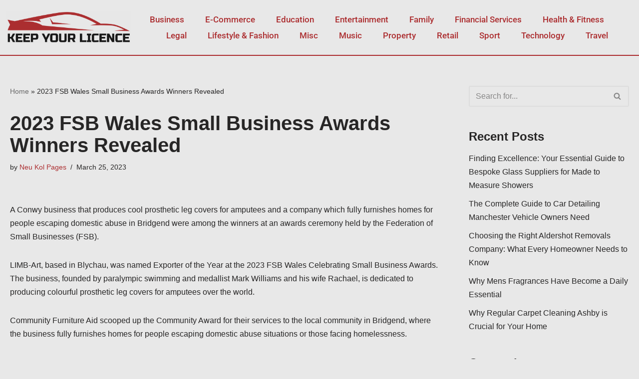

--- FILE ---
content_type: text/html; charset=UTF-8
request_url: https://keep-your-licence.co.uk/misc/2023-fsb-wales-small-business-awards-winners-revealed/
body_size: 16514
content:
<!DOCTYPE html> 
<html lang="en-GB"> 
<head>
<meta charset="UTF-8">
<link rel="preload" href="https://keep-your-licence.co.uk/wp-content/cache/fvm/min/0-css65ec03be5b6b5e3bb748a2646cbd02ba0c3555981d0b7b3f73a1e978a5847.css" as="style" media="all" /> 
<link rel="preload" href="https://keep-your-licence.co.uk/wp-content/cache/fvm/min/0-cssd394254e086d0142c08ee2b994323a6f38d36186abb3fcac79cf6cab670b8.css" as="style" media="all" /> 
<link rel="preload" href="https://keep-your-licence.co.uk/wp-content/cache/fvm/min/0-css69a025cf223b981cfb4330ca65ff8b492f1a2103a89bb09a6ee692a7c8f81.css" as="style" media="all" /> 
<link rel="preload" href="https://keep-your-licence.co.uk/wp-content/cache/fvm/min/0-css5e274dfc063d6fc10e8805f36966d633eeace2e65a26229840c70f131e3b9.css" as="style" media="all" /> 
<link rel="preload" href="https://keep-your-licence.co.uk/wp-content/cache/fvm/min/0-css369a7503df99a2d0f626cf9ecc838d20d38c4e1711b2bbc6ed3da0c27724a.css" as="style" media="all" /> 
<link rel="preload" href="https://keep-your-licence.co.uk/wp-content/cache/fvm/min/0-css0d6230b79986ca118f9df240b37cee02ef8821db35d8170aa389d524f48e7.css" as="style" media="all" /> 
<link rel="preload" href="https://keep-your-licence.co.uk/wp-content/cache/fvm/min/0-csse57ea9e1f97edda6a0d3fb49c2c84acac7b38d1a66107b8a62fbbbe06d77c.css" as="style" media="all" /> 
<link rel="preload" href="https://keep-your-licence.co.uk/wp-content/cache/fvm/min/0-css6d300bea97ad94fd58759815041b7829715a81a290d5116a2fc81581469c7.css" as="style" media="all" /> 
<link rel="preload" href="https://keep-your-licence.co.uk/wp-content/cache/fvm/min/0-css2648740b84a9c7c74c338b7a51aa321a4982af778e08642a53e4d5a322548.css" as="style" media="all" /> 
<link rel="preload" href="https://keep-your-licence.co.uk/wp-content/cache/fvm/min/0-css4a8996ac6371e9fb6c34f0b2a8d8d3e47ff26297770c50f68905a47a1ae1c.css" as="style" media="all" /> 
<link rel="preload" href="https://keep-your-licence.co.uk/wp-content/cache/fvm/min/0-cssa4bea9f2db28291f36bc7c49302f260cceead1ed69680c682453f89b544aa.css" as="style" media="all" /> 
<link rel="preload" href="https://keep-your-licence.co.uk/wp-content/cache/fvm/min/0-css98da6d4ec799f3c6eb7cd95d0d35e4b4d646bcf15182917ab6869e1886ef2.css" as="style" media="all" /> 
<link rel="preload" href="https://keep-your-licence.co.uk/wp-content/cache/fvm/min/0-css451d2f23c431b9030694370217e258ad5e4225a00805489e165bd24e9b689.css" as="style" media="all" /> 
<link rel="preload" href="https://keep-your-licence.co.uk/wp-content/cache/fvm/min/0-cssa55d94ec6f447cf585aba606cbe1686d85cafdb57bd87398d509ba613a81b.css" as="style" media="all" /> 
<link rel="preload" href="https://keep-your-licence.co.uk/wp-content/cache/fvm/min/0-css40865ef2c80a476dd4d3f7c7248b7865e952e311e6742604031700dac4d51.css" as="style" media="all" /> 
<link rel="preload" href="https://keep-your-licence.co.uk/wp-content/cache/fvm/min/0-css28528b865c63e4c79c741424e6090a3c790a2f2c0280941163ddbe4c09d7a.css" as="style" media="all" />
<script data-cfasync="false">if(navigator.userAgent.match(/MSIE|Internet Explorer/i)||navigator.userAgent.match(/Trident\/7\..*?rv:11/i)){var href=document.location.href;if(!href.match(/[?&]iebrowser/)){if(href.indexOf("?")==-1){if(href.indexOf("#")==-1){document.location.href=href+"?iebrowser=1"}else{document.location.href=href.replace("#","?iebrowser=1#")}}else{if(href.indexOf("#")==-1){document.location.href=href+"&iebrowser=1"}else{document.location.href=href.replace("#","&iebrowser=1#")}}}}</script>
<script data-cfasync="false">class FVMLoader{constructor(e){this.triggerEvents=e,this.eventOptions={passive:!0},this.userEventListener=this.triggerListener.bind(this),this.delayedScripts={normal:[],async:[],defer:[]},this.allJQueries=[]}_addUserInteractionListener(e){this.triggerEvents.forEach(t=>window.addEventListener(t,e.userEventListener,e.eventOptions))}_removeUserInteractionListener(e){this.triggerEvents.forEach(t=>window.removeEventListener(t,e.userEventListener,e.eventOptions))}triggerListener(){this._removeUserInteractionListener(this),"loading"===document.readyState?document.addEventListener("DOMContentLoaded",this._loadEverythingNow.bind(this)):this._loadEverythingNow()}async _loadEverythingNow(){this._runAllDelayedCSS(),this._delayEventListeners(),this._delayJQueryReady(this),this._handleDocumentWrite(),this._registerAllDelayedScripts(),await this._loadScriptsFromList(this.delayedScripts.normal),await this._loadScriptsFromList(this.delayedScripts.defer),await this._loadScriptsFromList(this.delayedScripts.async),await this._triggerDOMContentLoaded(),await this._triggerWindowLoad(),window.dispatchEvent(new Event("wpr-allScriptsLoaded"))}_registerAllDelayedScripts(){document.querySelectorAll("script[type=fvmdelay]").forEach(e=>{e.hasAttribute("src")?e.hasAttribute("async")&&!1!==e.async?this.delayedScripts.async.push(e):e.hasAttribute("defer")&&!1!==e.defer||"module"===e.getAttribute("data-type")?this.delayedScripts.defer.push(e):this.delayedScripts.normal.push(e):this.delayedScripts.normal.push(e)})}_runAllDelayedCSS(){document.querySelectorAll("link[rel=fvmdelay]").forEach(e=>{e.setAttribute("rel","stylesheet")})}async _transformScript(e){return await this._requestAnimFrame(),new Promise(t=>{const n=document.createElement("script");let r;[...e.attributes].forEach(e=>{let t=e.nodeName;"type"!==t&&("data-type"===t&&(t="type",r=e.nodeValue),n.setAttribute(t,e.nodeValue))}),e.hasAttribute("src")?(n.addEventListener("load",t),n.addEventListener("error",t)):(n.text=e.text,t()),e.parentNode.replaceChild(n,e)})}async _loadScriptsFromList(e){const t=e.shift();return t?(await this._transformScript(t),this._loadScriptsFromList(e)):Promise.resolve()}_delayEventListeners(){let e={};function t(t,n){!function(t){function n(n){return e[t].eventsToRewrite.indexOf(n)>=0?"wpr-"+n:n}e[t]||(e[t]={originalFunctions:{add:t.addEventListener,remove:t.removeEventListener},eventsToRewrite:[]},t.addEventListener=function(){arguments[0]=n(arguments[0]),e[t].originalFunctions.add.apply(t,arguments)},t.removeEventListener=function(){arguments[0]=n(arguments[0]),e[t].originalFunctions.remove.apply(t,arguments)})}(t),e[t].eventsToRewrite.push(n)}function n(e,t){let n=e[t];Object.defineProperty(e,t,{get:()=>n||function(){},set(r){e["wpr"+t]=n=r}})}t(document,"DOMContentLoaded"),t(window,"DOMContentLoaded"),t(window,"load"),t(window,"pageshow"),t(document,"readystatechange"),n(document,"onreadystatechange"),n(window,"onload"),n(window,"onpageshow")}_delayJQueryReady(e){let t=window.jQuery;Object.defineProperty(window,"jQuery",{get:()=>t,set(n){if(n&&n.fn&&!e.allJQueries.includes(n)){n.fn.ready=n.fn.init.prototype.ready=function(t){e.domReadyFired?t.bind(document)(n):document.addEventListener("DOMContentLoaded2",()=>t.bind(document)(n))};const t=n.fn.on;n.fn.on=n.fn.init.prototype.on=function(){if(this[0]===window){function e(e){return e.split(" ").map(e=>"load"===e||0===e.indexOf("load.")?"wpr-jquery-load":e).join(" ")}"string"==typeof arguments[0]||arguments[0]instanceof String?arguments[0]=e(arguments[0]):"object"==typeof arguments[0]&&Object.keys(arguments[0]).forEach(t=>{delete Object.assign(arguments[0],{[e(t)]:arguments[0][t]})[t]})}return t.apply(this,arguments),this},e.allJQueries.push(n)}t=n}})}async _triggerDOMContentLoaded(){this.domReadyFired=!0,await this._requestAnimFrame(),document.dispatchEvent(new Event("DOMContentLoaded2")),await this._requestAnimFrame(),window.dispatchEvent(new Event("DOMContentLoaded2")),await this._requestAnimFrame(),document.dispatchEvent(new Event("wpr-readystatechange")),await this._requestAnimFrame(),document.wpronreadystatechange&&document.wpronreadystatechange()}async _triggerWindowLoad(){await this._requestAnimFrame(),window.dispatchEvent(new Event("wpr-load")),await this._requestAnimFrame(),window.wpronload&&window.wpronload(),await this._requestAnimFrame(),this.allJQueries.forEach(e=>e(window).trigger("wpr-jquery-load")),window.dispatchEvent(new Event("wpr-pageshow")),await this._requestAnimFrame(),window.wpronpageshow&&window.wpronpageshow()}_handleDocumentWrite(){const e=new Map;document.write=document.writeln=function(t){const n=document.currentScript,r=document.createRange(),i=n.parentElement;let a=e.get(n);void 0===a&&(a=n.nextSibling,e.set(n,a));const s=document.createDocumentFragment();r.setStart(s,0),s.appendChild(r.createContextualFragment(t)),i.insertBefore(s,a)}}async _requestAnimFrame(){return new Promise(e=>requestAnimationFrame(e))}static run(){const e=new FVMLoader(["keydown","mousemove","touchmove","touchstart","touchend","wheel"]);e._addUserInteractionListener(e)}}FVMLoader.run();</script>
<meta name="viewport" content="width=device-width, initial-scale=1, minimum-scale=1">
<meta name='robots' content='index, follow, max-image-preview:large, max-snippet:-1, max-video-preview:-1' /><title>2023 FSB Wales Small Business Awards Winners Revealed - Keep Your Licence</title>
<link rel="canonical" href="https://keep-your-licence.co.uk/misc/2023-fsb-wales-small-business-awards-winners-revealed/" />
<meta property="og:locale" content="en_GB" />
<meta property="og:type" content="article" />
<meta property="og:title" content="2023 FSB Wales Small Business Awards Winners Revealed - Keep Your Licence" />
<meta property="og:description" content="A Conwy business that produces cool prosthetic leg covers for amputees and a company which fully furnishes homes for people escaping domestic abuse in Bridgend were among the winners at an awards ceremony held by the Federation of Small Businesses (FSB). LIMB-Art, based in Blychau, was named Exporter of the Year at the 2023 FSB&hellip;&nbsp;Read More &raquo;2023 FSB Wales Small Business Awards Winners Revealed" />
<meta property="og:url" content="https://keep-your-licence.co.uk/misc/2023-fsb-wales-small-business-awards-winners-revealed/" />
<meta property="og:site_name" content="Keep Your Licence" />
<meta property="article:published_time" content="2023-03-26T16:33:41+00:00" />
<meta property="article:modified_time" content="2023-03-26T16:33:43+00:00" />
<meta name="author" content="Neu Kol Pages" />
<meta name="twitter:card" content="summary_large_image" />
<meta name="twitter:label1" content="Written by" />
<meta name="twitter:data1" content="Neu Kol Pages" />
<meta name="twitter:label2" content="Estimated reading time" />
<meta name="twitter:data2" content="3 minutes" />
<script type="application/ld+json" class="yoast-schema-graph">{"@context":"https://schema.org","@graph":[{"@type":"WebPage","@id":"https://keep-your-licence.co.uk/misc/2023-fsb-wales-small-business-awards-winners-revealed/","url":"https://keep-your-licence.co.uk/misc/2023-fsb-wales-small-business-awards-winners-revealed/","name":"2023 FSB Wales Small Business Awards Winners Revealed - Keep Your Licence","isPartOf":{"@id":"https://keep-your-licence.co.uk/#website"},"datePublished":"2023-03-26T16:33:41+00:00","dateModified":"2023-03-26T16:33:43+00:00","author":{"@id":"https://keep-your-licence.co.uk/#/schema/person/d8e3ac80570233755755cb5fa642061d"},"breadcrumb":{"@id":"https://keep-your-licence.co.uk/misc/2023-fsb-wales-small-business-awards-winners-revealed/#breadcrumb"},"inLanguage":"en-GB","potentialAction":[{"@type":"ReadAction","target":["https://keep-your-licence.co.uk/misc/2023-fsb-wales-small-business-awards-winners-revealed/"]}]},{"@type":"BreadcrumbList","@id":"https://keep-your-licence.co.uk/misc/2023-fsb-wales-small-business-awards-winners-revealed/#breadcrumb","itemListElement":[{"@type":"ListItem","position":1,"name":"Home","item":"https://keep-your-licence.co.uk/"},{"@type":"ListItem","position":2,"name":"2023 FSB Wales Small Business Awards Winners Revealed"}]},{"@type":"WebSite","@id":"https://keep-your-licence.co.uk/#website","url":"https://keep-your-licence.co.uk/","name":"Keep Your Licence","description":"Business News From Around The UK","potentialAction":[{"@type":"SearchAction","target":{"@type":"EntryPoint","urlTemplate":"https://keep-your-licence.co.uk/?s={search_term_string}"},"query-input":{"@type":"PropertyValueSpecification","valueRequired":true,"valueName":"search_term_string"}}],"inLanguage":"en-GB"},{"@type":"Person","@id":"https://keep-your-licence.co.uk/#/schema/person/d8e3ac80570233755755cb5fa642061d","name":"Neu Kol Pages","image":{"@type":"ImageObject","inLanguage":"en-GB","@id":"https://keep-your-licence.co.uk/#/schema/person/image/","url":"https://secure.gravatar.com/avatar/eb5745dbf7211e624d7d12032e646e80686a8e894bea19dcb8b01980bb3c5ee6?s=96&d=mm&r=g","contentUrl":"https://secure.gravatar.com/avatar/eb5745dbf7211e624d7d12032e646e80686a8e894bea19dcb8b01980bb3c5ee6?s=96&d=mm&r=g","caption":"Neu Kol Pages"},"url":"https://keep-your-licence.co.uk/author/neukol/"}]}</script>
<link rel="alternate" type="application/rss+xml" title="Keep Your Licence &raquo; Feed" href="https://keep-your-licence.co.uk/feed/" /> 
<link rel="profile" href="https://gmpg.org/xfn/11"> 
<style id='wp-img-auto-sizes-contain-inline-css' media="all">img:is([sizes=auto i],[sizes^="auto," i]){contain-intrinsic-size:3000px 1500px}</style> 
<link rel='stylesheet' id='wp-block-library-css' href='https://keep-your-licence.co.uk/wp-content/cache/fvm/min/0-css65ec03be5b6b5e3bb748a2646cbd02ba0c3555981d0b7b3f73a1e978a5847.css' media='all' /> 
<style id='global-styles-inline-css' media="all">:root{--wp--preset--aspect-ratio--square:1;--wp--preset--aspect-ratio--4-3:4/3;--wp--preset--aspect-ratio--3-4:3/4;--wp--preset--aspect-ratio--3-2:3/2;--wp--preset--aspect-ratio--2-3:2/3;--wp--preset--aspect-ratio--16-9:16/9;--wp--preset--aspect-ratio--9-16:9/16;--wp--preset--color--black:#000000;--wp--preset--color--cyan-bluish-gray:#abb8c3;--wp--preset--color--white:#ffffff;--wp--preset--color--pale-pink:#f78da7;--wp--preset--color--vivid-red:#cf2e2e;--wp--preset--color--luminous-vivid-orange:#ff6900;--wp--preset--color--luminous-vivid-amber:#fcb900;--wp--preset--color--light-green-cyan:#7bdcb5;--wp--preset--color--vivid-green-cyan:#00d084;--wp--preset--color--pale-cyan-blue:#8ed1fc;--wp--preset--color--vivid-cyan-blue:#0693e3;--wp--preset--color--vivid-purple:#9b51e0;--wp--preset--color--neve-link-color:var(--nv-primary-accent);--wp--preset--color--neve-link-hover-color:var(--nv-secondary-accent);--wp--preset--color--nv-site-bg:var(--nv-site-bg);--wp--preset--color--nv-light-bg:var(--nv-light-bg);--wp--preset--color--nv-dark-bg:var(--nv-dark-bg);--wp--preset--color--neve-text-color:var(--nv-text-color);--wp--preset--color--nv-text-dark-bg:var(--nv-text-dark-bg);--wp--preset--color--nv-c-1:var(--nv-c-1);--wp--preset--color--nv-c-2:var(--nv-c-2);--wp--preset--gradient--vivid-cyan-blue-to-vivid-purple:linear-gradient(135deg,rgb(6,147,227) 0%,rgb(155,81,224) 100%);--wp--preset--gradient--light-green-cyan-to-vivid-green-cyan:linear-gradient(135deg,rgb(122,220,180) 0%,rgb(0,208,130) 100%);--wp--preset--gradient--luminous-vivid-amber-to-luminous-vivid-orange:linear-gradient(135deg,rgb(252,185,0) 0%,rgb(255,105,0) 100%);--wp--preset--gradient--luminous-vivid-orange-to-vivid-red:linear-gradient(135deg,rgb(255,105,0) 0%,rgb(207,46,46) 100%);--wp--preset--gradient--very-light-gray-to-cyan-bluish-gray:linear-gradient(135deg,rgb(238,238,238) 0%,rgb(169,184,195) 100%);--wp--preset--gradient--cool-to-warm-spectrum:linear-gradient(135deg,rgb(74,234,220) 0%,rgb(151,120,209) 20%,rgb(207,42,186) 40%,rgb(238,44,130) 60%,rgb(251,105,98) 80%,rgb(254,248,76) 100%);--wp--preset--gradient--blush-light-purple:linear-gradient(135deg,rgb(255,206,236) 0%,rgb(152,150,240) 100%);--wp--preset--gradient--blush-bordeaux:linear-gradient(135deg,rgb(254,205,165) 0%,rgb(254,45,45) 50%,rgb(107,0,62) 100%);--wp--preset--gradient--luminous-dusk:linear-gradient(135deg,rgb(255,203,112) 0%,rgb(199,81,192) 50%,rgb(65,88,208) 100%);--wp--preset--gradient--pale-ocean:linear-gradient(135deg,rgb(255,245,203) 0%,rgb(182,227,212) 50%,rgb(51,167,181) 100%);--wp--preset--gradient--electric-grass:linear-gradient(135deg,rgb(202,248,128) 0%,rgb(113,206,126) 100%);--wp--preset--gradient--midnight:linear-gradient(135deg,rgb(2,3,129) 0%,rgb(40,116,252) 100%);--wp--preset--font-size--small:13px;--wp--preset--font-size--medium:20px;--wp--preset--font-size--large:36px;--wp--preset--font-size--x-large:42px;--wp--preset--spacing--20:0.44rem;--wp--preset--spacing--30:0.67rem;--wp--preset--spacing--40:1rem;--wp--preset--spacing--50:1.5rem;--wp--preset--spacing--60:2.25rem;--wp--preset--spacing--70:3.38rem;--wp--preset--spacing--80:5.06rem;--wp--preset--shadow--natural:6px 6px 9px rgba(0, 0, 0, 0.2);--wp--preset--shadow--deep:12px 12px 50px rgba(0, 0, 0, 0.4);--wp--preset--shadow--sharp:6px 6px 0px rgba(0, 0, 0, 0.2);--wp--preset--shadow--outlined:6px 6px 0px -3px rgb(255, 255, 255), 6px 6px rgb(0, 0, 0);--wp--preset--shadow--crisp:6px 6px 0px rgb(0, 0, 0)}:where(.is-layout-flex){gap:.5em}:where(.is-layout-grid){gap:.5em}body .is-layout-flex{display:flex}.is-layout-flex{flex-wrap:wrap;align-items:center}.is-layout-flex>:is(*,div){margin:0}body .is-layout-grid{display:grid}.is-layout-grid>:is(*,div){margin:0}:where(.wp-block-columns.is-layout-flex){gap:2em}:where(.wp-block-columns.is-layout-grid){gap:2em}:where(.wp-block-post-template.is-layout-flex){gap:1.25em}:where(.wp-block-post-template.is-layout-grid){gap:1.25em}.has-black-color{color:var(--wp--preset--color--black)!important}.has-cyan-bluish-gray-color{color:var(--wp--preset--color--cyan-bluish-gray)!important}.has-white-color{color:var(--wp--preset--color--white)!important}.has-pale-pink-color{color:var(--wp--preset--color--pale-pink)!important}.has-vivid-red-color{color:var(--wp--preset--color--vivid-red)!important}.has-luminous-vivid-orange-color{color:var(--wp--preset--color--luminous-vivid-orange)!important}.has-luminous-vivid-amber-color{color:var(--wp--preset--color--luminous-vivid-amber)!important}.has-light-green-cyan-color{color:var(--wp--preset--color--light-green-cyan)!important}.has-vivid-green-cyan-color{color:var(--wp--preset--color--vivid-green-cyan)!important}.has-pale-cyan-blue-color{color:var(--wp--preset--color--pale-cyan-blue)!important}.has-vivid-cyan-blue-color{color:var(--wp--preset--color--vivid-cyan-blue)!important}.has-vivid-purple-color{color:var(--wp--preset--color--vivid-purple)!important}.has-neve-link-color-color{color:var(--wp--preset--color--neve-link-color)!important}.has-neve-link-hover-color-color{color:var(--wp--preset--color--neve-link-hover-color)!important}.has-nv-site-bg-color{color:var(--wp--preset--color--nv-site-bg)!important}.has-nv-light-bg-color{color:var(--wp--preset--color--nv-light-bg)!important}.has-nv-dark-bg-color{color:var(--wp--preset--color--nv-dark-bg)!important}.has-neve-text-color-color{color:var(--wp--preset--color--neve-text-color)!important}.has-nv-text-dark-bg-color{color:var(--wp--preset--color--nv-text-dark-bg)!important}.has-nv-c-1-color{color:var(--wp--preset--color--nv-c-1)!important}.has-nv-c-2-color{color:var(--wp--preset--color--nv-c-2)!important}.has-black-background-color{background-color:var(--wp--preset--color--black)!important}.has-cyan-bluish-gray-background-color{background-color:var(--wp--preset--color--cyan-bluish-gray)!important}.has-white-background-color{background-color:var(--wp--preset--color--white)!important}.has-pale-pink-background-color{background-color:var(--wp--preset--color--pale-pink)!important}.has-vivid-red-background-color{background-color:var(--wp--preset--color--vivid-red)!important}.has-luminous-vivid-orange-background-color{background-color:var(--wp--preset--color--luminous-vivid-orange)!important}.has-luminous-vivid-amber-background-color{background-color:var(--wp--preset--color--luminous-vivid-amber)!important}.has-light-green-cyan-background-color{background-color:var(--wp--preset--color--light-green-cyan)!important}.has-vivid-green-cyan-background-color{background-color:var(--wp--preset--color--vivid-green-cyan)!important}.has-pale-cyan-blue-background-color{background-color:var(--wp--preset--color--pale-cyan-blue)!important}.has-vivid-cyan-blue-background-color{background-color:var(--wp--preset--color--vivid-cyan-blue)!important}.has-vivid-purple-background-color{background-color:var(--wp--preset--color--vivid-purple)!important}.has-neve-link-color-background-color{background-color:var(--wp--preset--color--neve-link-color)!important}.has-neve-link-hover-color-background-color{background-color:var(--wp--preset--color--neve-link-hover-color)!important}.has-nv-site-bg-background-color{background-color:var(--wp--preset--color--nv-site-bg)!important}.has-nv-light-bg-background-color{background-color:var(--wp--preset--color--nv-light-bg)!important}.has-nv-dark-bg-background-color{background-color:var(--wp--preset--color--nv-dark-bg)!important}.has-neve-text-color-background-color{background-color:var(--wp--preset--color--neve-text-color)!important}.has-nv-text-dark-bg-background-color{background-color:var(--wp--preset--color--nv-text-dark-bg)!important}.has-nv-c-1-background-color{background-color:var(--wp--preset--color--nv-c-1)!important}.has-nv-c-2-background-color{background-color:var(--wp--preset--color--nv-c-2)!important}.has-black-border-color{border-color:var(--wp--preset--color--black)!important}.has-cyan-bluish-gray-border-color{border-color:var(--wp--preset--color--cyan-bluish-gray)!important}.has-white-border-color{border-color:var(--wp--preset--color--white)!important}.has-pale-pink-border-color{border-color:var(--wp--preset--color--pale-pink)!important}.has-vivid-red-border-color{border-color:var(--wp--preset--color--vivid-red)!important}.has-luminous-vivid-orange-border-color{border-color:var(--wp--preset--color--luminous-vivid-orange)!important}.has-luminous-vivid-amber-border-color{border-color:var(--wp--preset--color--luminous-vivid-amber)!important}.has-light-green-cyan-border-color{border-color:var(--wp--preset--color--light-green-cyan)!important}.has-vivid-green-cyan-border-color{border-color:var(--wp--preset--color--vivid-green-cyan)!important}.has-pale-cyan-blue-border-color{border-color:var(--wp--preset--color--pale-cyan-blue)!important}.has-vivid-cyan-blue-border-color{border-color:var(--wp--preset--color--vivid-cyan-blue)!important}.has-vivid-purple-border-color{border-color:var(--wp--preset--color--vivid-purple)!important}.has-neve-link-color-border-color{border-color:var(--wp--preset--color--neve-link-color)!important}.has-neve-link-hover-color-border-color{border-color:var(--wp--preset--color--neve-link-hover-color)!important}.has-nv-site-bg-border-color{border-color:var(--wp--preset--color--nv-site-bg)!important}.has-nv-light-bg-border-color{border-color:var(--wp--preset--color--nv-light-bg)!important}.has-nv-dark-bg-border-color{border-color:var(--wp--preset--color--nv-dark-bg)!important}.has-neve-text-color-border-color{border-color:var(--wp--preset--color--neve-text-color)!important}.has-nv-text-dark-bg-border-color{border-color:var(--wp--preset--color--nv-text-dark-bg)!important}.has-nv-c-1-border-color{border-color:var(--wp--preset--color--nv-c-1)!important}.has-nv-c-2-border-color{border-color:var(--wp--preset--color--nv-c-2)!important}.has-vivid-cyan-blue-to-vivid-purple-gradient-background{background:var(--wp--preset--gradient--vivid-cyan-blue-to-vivid-purple)!important}.has-light-green-cyan-to-vivid-green-cyan-gradient-background{background:var(--wp--preset--gradient--light-green-cyan-to-vivid-green-cyan)!important}.has-luminous-vivid-amber-to-luminous-vivid-orange-gradient-background{background:var(--wp--preset--gradient--luminous-vivid-amber-to-luminous-vivid-orange)!important}.has-luminous-vivid-orange-to-vivid-red-gradient-background{background:var(--wp--preset--gradient--luminous-vivid-orange-to-vivid-red)!important}.has-very-light-gray-to-cyan-bluish-gray-gradient-background{background:var(--wp--preset--gradient--very-light-gray-to-cyan-bluish-gray)!important}.has-cool-to-warm-spectrum-gradient-background{background:var(--wp--preset--gradient--cool-to-warm-spectrum)!important}.has-blush-light-purple-gradient-background{background:var(--wp--preset--gradient--blush-light-purple)!important}.has-blush-bordeaux-gradient-background{background:var(--wp--preset--gradient--blush-bordeaux)!important}.has-luminous-dusk-gradient-background{background:var(--wp--preset--gradient--luminous-dusk)!important}.has-pale-ocean-gradient-background{background:var(--wp--preset--gradient--pale-ocean)!important}.has-electric-grass-gradient-background{background:var(--wp--preset--gradient--electric-grass)!important}.has-midnight-gradient-background{background:var(--wp--preset--gradient--midnight)!important}.has-small-font-size{font-size:var(--wp--preset--font-size--small)!important}.has-medium-font-size{font-size:var(--wp--preset--font-size--medium)!important}.has-large-font-size{font-size:var(--wp--preset--font-size--large)!important}.has-x-large-font-size{font-size:var(--wp--preset--font-size--x-large)!important}</style> 
<style id='classic-theme-styles-inline-css' media="all">/*! This file is auto-generated */ .wp-block-button__link{color:#fff;background-color:#32373c;border-radius:9999px;box-shadow:none;text-decoration:none;padding:calc(.667em + 2px) calc(1.333em + 2px);font-size:1.125em}.wp-block-file__button{background:#32373c;color:#fff;text-decoration:none}</style> 
<link rel='stylesheet' id='neve-style-css' href='https://keep-your-licence.co.uk/wp-content/cache/fvm/min/0-cssd394254e086d0142c08ee2b994323a6f38d36186abb3fcac79cf6cab670b8.css' media='all' /> 
<style id='neve-style-inline-css' media="all">.is-menu-sidebar .header-menu-sidebar{visibility:visible}.is-menu-sidebar.menu_sidebar_slide_left .header-menu-sidebar{transform:translate3d(0,0,0);left:0}.is-menu-sidebar.menu_sidebar_slide_right .header-menu-sidebar{transform:translate3d(0,0,0);right:0}.is-menu-sidebar.menu_sidebar_pull_right .header-menu-sidebar,.is-menu-sidebar.menu_sidebar_pull_left .header-menu-sidebar{transform:translateX(0)}.is-menu-sidebar.menu_sidebar_dropdown .header-menu-sidebar{height:auto}.is-menu-sidebar.menu_sidebar_dropdown .header-menu-sidebar-inner{max-height:400px;padding:20px 0}.is-menu-sidebar.menu_sidebar_full_canvas .header-menu-sidebar{opacity:1}.header-menu-sidebar .menu-item-nav-search:not(.floating){pointer-events:none}.header-menu-sidebar .menu-item-nav-search .is-menu-sidebar{pointer-events:unset}@media screen and (max-width:960px){.builder-item.cr .item--inner{--textalign:center;--justify:center}}.nv-meta-list li.meta:not(:last-child):after{content:"/"}.nv-meta-list .no-mobile{display:none}.nv-meta-list li.last::after{content:""!important}@media (min-width:769px){.nv-meta-list .no-mobile{display:inline-block}.nv-meta-list li.last:not(:last-child)::after{content:"/"!important}}:root{--container:748px;--postwidth:100%;--primarybtnbg:var(--nv-primary-accent);--primarybtnhoverbg:var(--nv-primary-accent);--primarybtncolor:#fff;--secondarybtncolor:var(--nv-primary-accent);--primarybtnhovercolor:#fff;--secondarybtnhovercolor:var(--nv-primary-accent);--primarybtnborderradius:3px;--secondarybtnborderradius:3px;--secondarybtnborderwidth:3px;--btnpadding:13px 15px;--primarybtnpadding:13px 15px;--secondarybtnpadding:calc(13px - 3px) calc(15px - 3px);--bodyfontfamily:"Lucida Sans Unicode","Lucida Grande",sans-serif;--bodyfontsize:15px;--bodylineheight:1.6;--bodyletterspacing:0px;--bodyfontweight:400;--h1fontsize:36px;--h1fontweight:700;--h1lineheight:1.2;--h1letterspacing:0px;--h1texttransform:none;--h2fontsize:28px;--h2fontweight:700;--h2lineheight:1.3;--h2letterspacing:0px;--h2texttransform:none;--h3fontsize:24px;--h3fontweight:700;--h3lineheight:1.4;--h3letterspacing:0px;--h3texttransform:none;--h4fontsize:20px;--h4fontweight:700;--h4lineheight:1.6;--h4letterspacing:0px;--h4texttransform:none;--h5fontsize:16px;--h5fontweight:700;--h5lineheight:1.6;--h5letterspacing:0px;--h5texttransform:none;--h6fontsize:14px;--h6fontweight:700;--h6lineheight:1.6;--h6letterspacing:0px;--h6texttransform:none;--formfieldborderwidth:2px;--formfieldborderradius:3px;--formfieldbgcolor:var(--nv-site-bg);--formfieldbordercolor:#dddddd;--formfieldcolor:var(--nv-text-color);--formfieldpadding:10px 12px}.nv-index-posts{--borderradius:0px}.has-neve-button-color-color{color:var(--nv-primary-accent)!important}.has-neve-button-color-background-color{background-color:var(--nv-primary-accent)!important}.single-post-container .alignfull>[class*="__inner-container"],.single-post-container .alignwide>[class*="__inner-container"]{max-width:718px}.nv-meta-list{--avatarsize:20px}.single .nv-meta-list{--avatarsize:20px}.nv-post-cover{--height:250px;--padding:40px 15px;--justify:flex-start;--textalign:left;--valign:center}.nv-post-cover .nv-title-meta-wrap,.nv-page-title-wrap,.entry-header{--textalign:left}.nv-is-boxed.nv-title-meta-wrap{--padding:40px 15px;--bgcolor:var(--nv-dark-bg)}.nv-overlay{--opacity:50;--blendmode:normal}.nv-is-boxed.nv-comments-wrap{--padding:20px}.nv-is-boxed.comment-respond{--padding:20px}.single:not(.single-product),.page{--c-vspace:0 0 0 0;}.global-styled{--bgcolor:var(--nv-site-bg)}.header-top{--rowbcolor:var(--nv-light-bg);--color:var(--nv-text-color);--bgcolor:var(--nv-site-bg)}.header-main{--rowbcolor:var(--nv-light-bg);--color:var(--nv-text-color);--bgcolor:var(--nv-site-bg)}.header-bottom{--rowbcolor:var(--nv-light-bg);--color:var(--nv-text-color);--bgcolor:var(--nv-site-bg)}.header-menu-sidebar-bg{--justify:flex-start;--textalign:left;--flexg:1;--wrapdropdownwidth:auto;--color:var(--nv-text-color);--bgcolor:var(--nv-site-bg)}.header-menu-sidebar{width:360px}.builder-item--logo{--maxwidth:120px;--fs:24px;--padding:10px 0;--margin:0;--textalign:left;--justify:flex-start}.builder-item--nav-icon,.header-menu-sidebar .close-sidebar-panel .navbar-toggle{--borderradius:0}.builder-item--nav-icon{--label-margin:0 5px 0 0;;--padding:10px 15px;--margin:0}.builder-item--primary-menu{--hovercolor:var(--nv-secondary-accent);--hovertextcolor:var(--nv-text-color);--activecolor:var(--nv-primary-accent);--spacing:20px;--height:25px;--padding:0;--margin:0;--fontsize:1em;--lineheight:1.6;--letterspacing:0px;--fontweight:500;--texttransform:none;--iconsize:1em}.hfg-is-group.has-primary-menu .inherit-ff{--inheritedfw:500}.footer-top-inner .row{grid-template-columns:1fr 1fr 1fr;--valign:flex-start}.footer-top{--rowbcolor:var(--nv-light-bg);--color:var(--nv-text-color);--bgcolor:var(--nv-site-bg)}.footer-main-inner .row{grid-template-columns:1fr 1fr 1fr;--valign:flex-start}.footer-main{--rowbcolor:var(--nv-light-bg);--color:var(--nv-text-color);--bgcolor:var(--nv-site-bg)}.footer-bottom-inner .row{grid-template-columns:1fr 1fr 1fr;--valign:flex-start}.footer-bottom{--rowbcolor:var(--nv-light-bg);--color:var(--nv-text-dark-bg);--bgcolor:var(--nv-dark-bg)}@media(min-width:576px){:root{--container:992px;--postwidth:50%;--btnpadding:13px 15px;--primarybtnpadding:13px 15px;--secondarybtnpadding:calc(13px - 3px) calc(15px - 3px);--bodyfontsize:16px;--bodylineheight:1.6;--bodyletterspacing:0px;--h1fontsize:38px;--h1lineheight:1.2;--h1letterspacing:0px;--h2fontsize:30px;--h2lineheight:1.2;--h2letterspacing:0px;--h3fontsize:26px;--h3lineheight:1.4;--h3letterspacing:0px;--h4fontsize:22px;--h4lineheight:1.5;--h4letterspacing:0px;--h5fontsize:18px;--h5lineheight:1.6;--h5letterspacing:0px;--h6fontsize:14px;--h6lineheight:1.6;--h6letterspacing:0px}.single-post-container .alignfull>[class*="__inner-container"],.single-post-container .alignwide>[class*="__inner-container"]{max-width:962px}.nv-meta-list{--avatarsize:20px}.single .nv-meta-list{--avatarsize:20px}.nv-post-cover{--height:320px;--padding:60px 30px;--justify:flex-start;--textalign:left;--valign:center}.nv-post-cover .nv-title-meta-wrap,.nv-page-title-wrap,.entry-header{--textalign:left}.nv-is-boxed.nv-title-meta-wrap{--padding:60px 30px}.nv-is-boxed.nv-comments-wrap{--padding:30px}.nv-is-boxed.comment-respond{--padding:30px}.single:not(.single-product),.page{--c-vspace:0 0 0 0;}.header-menu-sidebar-bg{--justify:flex-start;--textalign:left;--flexg:1;--wrapdropdownwidth:auto}.header-menu-sidebar{width:360px}.builder-item--logo{--maxwidth:120px;--fs:24px;--padding:10px 0;--margin:0;--textalign:left;--justify:flex-start}.builder-item--nav-icon{--label-margin:0 5px 0 0;;--padding:10px 15px;--margin:0}.builder-item--primary-menu{--spacing:20px;--height:25px;--padding:0;--margin:0;--fontsize:1em;--lineheight:1.6;--letterspacing:0px;--iconsize:1em}}@media(min-width:960px){:root{--container:1270px;--postwidth:33.333333333333%;--btnpadding:13px 15px;--primarybtnpadding:13px 15px;--secondarybtnpadding:calc(13px - 3px) calc(15px - 3px);--bodyfontsize:16px;--bodylineheight:1.7;--bodyletterspacing:0px;--h1fontsize:40px;--h1lineheight:1.1;--h1letterspacing:0px;--h2fontsize:32px;--h2lineheight:1.2;--h2letterspacing:0px;--h3fontsize:28px;--h3lineheight:1.4;--h3letterspacing:0px;--h4fontsize:24px;--h4lineheight:1.5;--h4letterspacing:0px;--h5fontsize:20px;--h5lineheight:1.6;--h5letterspacing:0px;--h6fontsize:16px;--h6lineheight:1.6;--h6letterspacing:0px}body:not(.single):not(.archive):not(.blog):not(.search):not(.error404) .neve-main>.container .col,body.post-type-archive-course .neve-main>.container .col,body.post-type-archive-llms_membership .neve-main>.container .col{max-width:100%}body:not(.single):not(.archive):not(.blog):not(.search):not(.error404) .nv-sidebar-wrap,body.post-type-archive-course .nv-sidebar-wrap,body.post-type-archive-llms_membership .nv-sidebar-wrap{max-width:0%}.neve-main>.archive-container .nv-index-posts.col{max-width:70%}.neve-main>.archive-container .nv-sidebar-wrap{max-width:30%}.neve-main>.single-post-container .nv-single-post-wrap.col{max-width:70%}.single-post-container .alignfull>[class*="__inner-container"],.single-post-container .alignwide>[class*="__inner-container"]{max-width:859px}.container-fluid.single-post-container .alignfull>[class*="__inner-container"],.container-fluid.single-post-container .alignwide>[class*="__inner-container"]{max-width:calc(70% + 15px)}.neve-main>.single-post-container .nv-sidebar-wrap{max-width:30%}.nv-meta-list{--avatarsize:20px}.single .nv-meta-list{--avatarsize:20px}.nv-post-cover{--height:400px;--padding:60px 40px;--justify:flex-start;--textalign:left;--valign:center}.nv-post-cover .nv-title-meta-wrap,.nv-page-title-wrap,.entry-header{--textalign:left}.nv-is-boxed.nv-title-meta-wrap{--padding:60px 40px}.nv-is-boxed.nv-comments-wrap{--padding:40px}.nv-is-boxed.comment-respond{--padding:40px}.single:not(.single-product),.page{--c-vspace:0 0 0 0;}.header-menu-sidebar-bg{--justify:flex-start;--textalign:left;--flexg:1;--wrapdropdownwidth:auto}.header-menu-sidebar{width:360px}.builder-item--logo{--maxwidth:120px;--fs:24px;--padding:10px 0;--margin:0;--textalign:left;--justify:flex-start}.builder-item--nav-icon{--label-margin:0 5px 0 0;;--padding:10px 15px;--margin:0}.builder-item--primary-menu{--spacing:20px;--height:25px;--padding:0;--margin:0;--fontsize:1em;--lineheight:1.6;--letterspacing:0px;--iconsize:1em}}.nv-content-wrap .elementor a:not(.button):not(.wp-block-file__button){text-decoration:none}:root{--nv-primary-accent:#ac2f31;--nv-secondary-accent:rgba(172,47,49,0.63);--nv-site-bg:#e8e8e8;--nv-light-bg:#f4f5f7;--nv-dark-bg:#121212;--nv-text-color:#272626;--nv-text-dark-bg:#ffffff;--nv-c-1:#9463ae;--nv-c-2:#be574b;--nv-fallback-ff:Arial, Helvetica, sans-serif}:root{--e-global-color-nvprimaryaccent:#ac2f31;--e-global-color-nvsecondaryaccent:rgba(172,47,49,0.63);--e-global-color-nvsitebg:#e8e8e8;--e-global-color-nvlightbg:#f4f5f7;--e-global-color-nvdarkbg:#121212;--e-global-color-nvtextcolor:#272626;--e-global-color-nvtextdarkbg:#ffffff;--e-global-color-nvc1:#9463ae;--e-global-color-nvc2:#be574b}</style> 
<link rel='stylesheet' id='dashicons-css' href='https://keep-your-licence.co.uk/wp-content/cache/fvm/min/0-css69a025cf223b981cfb4330ca65ff8b492f1a2103a89bb09a6ee692a7c8f81.css' media='all' /> 
<link rel='stylesheet' id='admin-bar-css' href='https://keep-your-licence.co.uk/wp-content/cache/fvm/min/0-css5e274dfc063d6fc10e8805f36966d633eeace2e65a26229840c70f131e3b9.css' media='all' /> 
<style id='admin-bar-inline-css' media="all">#wp-admin-bar-my-sites-search{height:2.2em}#wp-admin-bar-my-sites-search.hide-if-no-js{display:none}#wp-admin-bar-my-sites-search label[for="my-sites-search-text"]{clip:rect(1px,1px,1px,1px);position:absolute!important;height:1px;width:1px;overflow:hidden}#wp-admin-bar-my-sites-search .ab-item{height:34px}#wp-admin-bar-my-sites-search input{background-color:transparent;border:1px solid rgba(255,255,255,.6);color:rgba(255,255,255,.7);padding:2px 5px;width:95%;width:calc(100% - 14px);height:1.7em}#wp-admin-bar-my-sites-search input::-webkit-input-placeholder{color:rgba(255,255,255,.4)}#wp-admin-bar-my-sites-search input::-moz-placeholder{color:rgba(255,255,255,.4)}#wp-admin-bar-my-sites-search input:-ms-input-placeholder{color:rgba(255,255,255,.4)}#wp-admin-bar-my-sites-search input::placeholder{color:rgba(255,255,255,.4)}</style> 
<link rel='stylesheet' id='elementor-frontend-css' href='https://keep-your-licence.co.uk/wp-content/cache/fvm/min/0-css369a7503df99a2d0f626cf9ecc838d20d38c4e1711b2bbc6ed3da0c27724a.css' media='all' /> 
<link rel='stylesheet' id='widget-image-css' href='https://keep-your-licence.co.uk/wp-content/cache/fvm/min/0-css0d6230b79986ca118f9df240b37cee02ef8821db35d8170aa389d524f48e7.css' media='all' /> 
<link rel='stylesheet' id='widget-nav-menu-css' href='https://keep-your-licence.co.uk/wp-content/cache/fvm/min/0-csse57ea9e1f97edda6a0d3fb49c2c84acac7b38d1a66107b8a62fbbbe06d77c.css' media='all' /> 
<link rel='stylesheet' id='widget-text-editor-css' href='https://keep-your-licence.co.uk/wp-content/cache/fvm/min/0-css6d300bea97ad94fd58759815041b7829715a81a290d5116a2fc81581469c7.css' media='all' /> 
<link rel='stylesheet' id='elementor-icons-css' href='https://keep-your-licence.co.uk/wp-content/cache/fvm/min/0-css2648740b84a9c7c74c338b7a51aa321a4982af778e08642a53e4d5a322548.css' media='all' /> 
<link rel='stylesheet' id='elementor-post-3-css' href='https://keep-your-licence.co.uk/wp-content/cache/fvm/min/0-css4a8996ac6371e9fb6c34f0b2a8d8d3e47ff26297770c50f68905a47a1ae1c.css' media='all' /> 
<link rel='stylesheet' id='elementor-post-36-css' href='https://keep-your-licence.co.uk/wp-content/cache/fvm/min/0-cssa4bea9f2db28291f36bc7c49302f260cceead1ed69680c682453f89b544aa.css' media='all' /> 
<link rel='stylesheet' id='elementor-post-45-css' href='https://keep-your-licence.co.uk/wp-content/cache/fvm/min/0-css98da6d4ec799f3c6eb7cd95d0d35e4b4d646bcf15182917ab6869e1886ef2.css' media='all' /> 
<link rel='stylesheet' id='elementor-gf-local-roboto-css' href='https://keep-your-licence.co.uk/wp-content/cache/fvm/min/0-css451d2f23c431b9030694370217e258ad5e4225a00805489e165bd24e9b689.css' media='all' /> 
<link rel='stylesheet' id='elementor-gf-local-robotoslab-css' href='https://keep-your-licence.co.uk/wp-content/cache/fvm/min/0-cssa55d94ec6f447cf585aba606cbe1686d85cafdb57bd87398d509ba613a81b.css' media='all' /> 
<link rel='stylesheet' id='elementor-icons-shared-0-css' href='https://keep-your-licence.co.uk/wp-content/cache/fvm/min/0-css40865ef2c80a476dd4d3f7c7248b7865e952e311e6742604031700dac4d51.css' media='all' /> 
<link rel='stylesheet' id='elementor-icons-fa-solid-css' href='https://keep-your-licence.co.uk/wp-content/cache/fvm/min/0-css28528b865c63e4c79c741424e6090a3c790a2f2c0280941163ddbe4c09d7a.css' media='all' /> 
<script src="https://keep-your-licence.co.uk/wp-includes/js/jquery/jquery.min.js?ver=3.7.1" id="jquery-core-js"></script>
<script id="jquery-core-js-after">
jQuery(document).ready( function($) {
$( '#wp-admin-bar-my-sites-search.hide-if-no-js' ).show();
$( '#wp-admin-bar-my-sites-search input' ).on( 'input', function( ) {
var searchValRegex = new RegExp( $(this).val(), 'i');
$( '#wp-admin-bar-my-sites-list > li.menupop' ).hide().filter( function() {
return searchValRegex.test( $(this).find( '> a' ).text() );
}).show();
});
});
//# sourceURL=jquery-core-js-after
</script>
<script src="https://keep-your-licence.co.uk/wp-includes/js/jquery/jquery-migrate.min.js?ver=3.4.1" id="jquery-migrate-js"></script>
<style media="all">.e-con.e-parent:nth-of-type(n+4):not(.e-lazyloaded):not(.e-no-lazyload),.e-con.e-parent:nth-of-type(n+4):not(.e-lazyloaded):not(.e-no-lazyload) *{background-image:none!important}@media screen and (max-height:1024px){.e-con.e-parent:nth-of-type(n+3):not(.e-lazyloaded):not(.e-no-lazyload),.e-con.e-parent:nth-of-type(n+3):not(.e-lazyloaded):not(.e-no-lazyload) *{background-image:none!important}}@media screen and (max-height:640px){.e-con.e-parent:nth-of-type(n+2):not(.e-lazyloaded):not(.e-no-lazyload),.e-con.e-parent:nth-of-type(n+2):not(.e-lazyloaded):not(.e-no-lazyload) *{background-image:none!important}}</style> 
<link rel="icon" href="https://keep-your-licence.co.uk/wp-content/uploads/sites/23/2022/12/cropped-keep-your-licence-favicon-192x192.png" sizes="192x192" /> 
</head>
<body data-rsssl=1 class="wp-singular post-template-default single single-post postid-957 single-format-standard wp-theme-neve nv-blog-grid nv-sidebar-right menu_sidebar_slide_left elementor-default elementor-kit-3" id="neve_body" > <div class="wrapper"> <header class="header" > <a class="neve-skip-link show-on-focus" href="#content" > Skip to content </a> <header data-elementor-type="header" data-elementor-id="36" class="elementor elementor-36 elementor-location-header" data-elementor-post-type="elementor_library"> <section class="elementor-section elementor-top-section elementor-element elementor-element-1e5e8529 elementor-section-height-min-height elementor-section-items-stretch elementor-section-boxed elementor-section-height-default" data-id="1e5e8529" data-element_type="section" data-settings="{&quot;background_background&quot;:&quot;classic&quot;}"> <div class="elementor-container elementor-column-gap-default"> <div class="elementor-column elementor-col-50 elementor-top-column elementor-element elementor-element-5afdd5da" data-id="5afdd5da" data-element_type="column"> <div class="elementor-widget-wrap elementor-element-populated"> <div class="elementor-element elementor-element-78d2befc elementor-widget elementor-widget-image" data-id="78d2befc" data-element_type="widget" data-widget_type="image.default"> <div class="elementor-widget-container"> <a href="https://keep-your-licence.co.uk"> <img width="2648" height="684" src="https://keep-your-licence.co.uk/wp-content/uploads/sites/23/2022/12/keep-your-licence-logo.png" class="attachment-full size-full wp-image-39" alt="" srcset="https://keep-your-licence.co.uk/wp-content/uploads/sites/23/2022/12/keep-your-licence-logo.png 2648w, https://keep-your-licence.co.uk/wp-content/uploads/sites/23/2022/12/keep-your-licence-logo-300x77.png 300w, https://keep-your-licence.co.uk/wp-content/uploads/sites/23/2022/12/keep-your-licence-logo-1024x265.png 1024w, https://keep-your-licence.co.uk/wp-content/uploads/sites/23/2022/12/keep-your-licence-logo-768x198.png 768w, https://keep-your-licence.co.uk/wp-content/uploads/sites/23/2022/12/keep-your-licence-logo-1536x397.png 1536w, https://keep-your-licence.co.uk/wp-content/uploads/sites/23/2022/12/keep-your-licence-logo-2048x529.png 2048w, https://keep-your-licence.co.uk/wp-content/uploads/sites/23/2022/12/keep-your-licence-logo-260x67.png 260w" sizes="(max-width: 2648px) 100vw, 2648px" /> </a> </div> </div> </div> </div> <div class="elementor-column elementor-col-50 elementor-top-column elementor-element elementor-element-3eb34289" data-id="3eb34289" data-element_type="column"> <div class="elementor-widget-wrap elementor-element-populated"> <div class="elementor-element elementor-element-13bb1207 elementor-nav-menu__align-center elementor-nav-menu--stretch elementor-nav-menu__text-align-center elementor-nav-menu--dropdown-tablet elementor-nav-menu--toggle elementor-nav-menu--burger elementor-widget elementor-widget-nav-menu" data-id="13bb1207" data-element_type="widget" data-settings="{&quot;full_width&quot;:&quot;stretch&quot;,&quot;layout&quot;:&quot;horizontal&quot;,&quot;submenu_icon&quot;:{&quot;value&quot;:&quot;&lt;i class=\&quot;fas fa-caret-down\&quot;&gt;&lt;\/i&gt;&quot;,&quot;library&quot;:&quot;fa-solid&quot;},&quot;toggle&quot;:&quot;burger&quot;}" data-widget_type="nav-menu.default"> <div class="elementor-widget-container"> <nav aria-label="Menu" class="elementor-nav-menu--main elementor-nav-menu__container elementor-nav-menu--layout-horizontal e--pointer-underline e--animation-fade"> <ul id="menu-1-13bb1207" class="elementor-nav-menu"><li class="menu-item menu-item-type-taxonomy menu-item-object-category menu-item-15"><a href="https://keep-your-licence.co.uk/category/business/" class="elementor-item">Business</a></li> <li class="menu-item menu-item-type-taxonomy menu-item-object-category menu-item-16"><a href="https://keep-your-licence.co.uk/category/e-commerce/" class="elementor-item">E-Commerce</a></li> <li class="menu-item menu-item-type-taxonomy menu-item-object-category menu-item-17"><a href="https://keep-your-licence.co.uk/category/education/" class="elementor-item">Education</a></li> <li class="menu-item menu-item-type-taxonomy menu-item-object-category menu-item-18"><a href="https://keep-your-licence.co.uk/category/entertainment/" class="elementor-item">Entertainment</a></li> <li class="menu-item menu-item-type-taxonomy menu-item-object-category menu-item-19"><a href="https://keep-your-licence.co.uk/category/family/" class="elementor-item">Family</a></li> <li class="menu-item menu-item-type-taxonomy menu-item-object-category menu-item-20"><a href="https://keep-your-licence.co.uk/category/financial-services/" class="elementor-item">Financial Services</a></li> <li class="menu-item menu-item-type-taxonomy menu-item-object-category menu-item-21"><a href="https://keep-your-licence.co.uk/category/health-fitness/" class="elementor-item">Health &amp; Fitness</a></li> <li class="menu-item menu-item-type-taxonomy menu-item-object-category menu-item-22"><a href="https://keep-your-licence.co.uk/category/legal/" class="elementor-item">Legal</a></li> <li class="menu-item menu-item-type-taxonomy menu-item-object-category menu-item-23"><a href="https://keep-your-licence.co.uk/category/lifestyle-fashion/" class="elementor-item">Lifestyle &amp; Fashion</a></li> <li class="menu-item menu-item-type-taxonomy menu-item-object-category current-post-ancestor current-menu-parent current-post-parent menu-item-24"><a href="https://keep-your-licence.co.uk/category/misc/" class="elementor-item">Misc</a></li> <li class="menu-item menu-item-type-taxonomy menu-item-object-category menu-item-25"><a href="https://keep-your-licence.co.uk/category/music/" class="elementor-item">Music</a></li> <li class="menu-item menu-item-type-taxonomy menu-item-object-category menu-item-26"><a href="https://keep-your-licence.co.uk/category/property/" class="elementor-item">Property</a></li> <li class="menu-item menu-item-type-taxonomy menu-item-object-category menu-item-27"><a href="https://keep-your-licence.co.uk/category/retail/" class="elementor-item">Retail</a></li> <li class="menu-item menu-item-type-taxonomy menu-item-object-category menu-item-28"><a href="https://keep-your-licence.co.uk/category/sport/" class="elementor-item">Sport</a></li> <li class="menu-item menu-item-type-taxonomy menu-item-object-category menu-item-29"><a href="https://keep-your-licence.co.uk/category/technology/" class="elementor-item">Technology</a></li> <li class="menu-item menu-item-type-taxonomy menu-item-object-category menu-item-30"><a href="https://keep-your-licence.co.uk/category/travel/" class="elementor-item">Travel</a></li> </ul> </nav> <div class="elementor-menu-toggle" role="button" tabindex="0" aria-label="Menu Toggle" aria-expanded="false"> <i aria-hidden="true" role="presentation" class="elementor-menu-toggle__icon--open eicon-menu-bar"></i><i aria-hidden="true" role="presentation" class="elementor-menu-toggle__icon--close eicon-close"></i> </div> <nav class="elementor-nav-menu--dropdown elementor-nav-menu__container" aria-hidden="true"> <ul id="menu-2-13bb1207" class="elementor-nav-menu"><li class="menu-item menu-item-type-taxonomy menu-item-object-category menu-item-15"><a href="https://keep-your-licence.co.uk/category/business/" class="elementor-item" tabindex="-1">Business</a></li> <li class="menu-item menu-item-type-taxonomy menu-item-object-category menu-item-16"><a href="https://keep-your-licence.co.uk/category/e-commerce/" class="elementor-item" tabindex="-1">E-Commerce</a></li> <li class="menu-item menu-item-type-taxonomy menu-item-object-category menu-item-17"><a href="https://keep-your-licence.co.uk/category/education/" class="elementor-item" tabindex="-1">Education</a></li> <li class="menu-item menu-item-type-taxonomy menu-item-object-category menu-item-18"><a href="https://keep-your-licence.co.uk/category/entertainment/" class="elementor-item" tabindex="-1">Entertainment</a></li> <li class="menu-item menu-item-type-taxonomy menu-item-object-category menu-item-19"><a href="https://keep-your-licence.co.uk/category/family/" class="elementor-item" tabindex="-1">Family</a></li> <li class="menu-item menu-item-type-taxonomy menu-item-object-category menu-item-20"><a href="https://keep-your-licence.co.uk/category/financial-services/" class="elementor-item" tabindex="-1">Financial Services</a></li> <li class="menu-item menu-item-type-taxonomy menu-item-object-category menu-item-21"><a href="https://keep-your-licence.co.uk/category/health-fitness/" class="elementor-item" tabindex="-1">Health &amp; Fitness</a></li> <li class="menu-item menu-item-type-taxonomy menu-item-object-category menu-item-22"><a href="https://keep-your-licence.co.uk/category/legal/" class="elementor-item" tabindex="-1">Legal</a></li> <li class="menu-item menu-item-type-taxonomy menu-item-object-category menu-item-23"><a href="https://keep-your-licence.co.uk/category/lifestyle-fashion/" class="elementor-item" tabindex="-1">Lifestyle &amp; Fashion</a></li> <li class="menu-item menu-item-type-taxonomy menu-item-object-category current-post-ancestor current-menu-parent current-post-parent menu-item-24"><a href="https://keep-your-licence.co.uk/category/misc/" class="elementor-item" tabindex="-1">Misc</a></li> <li class="menu-item menu-item-type-taxonomy menu-item-object-category menu-item-25"><a href="https://keep-your-licence.co.uk/category/music/" class="elementor-item" tabindex="-1">Music</a></li> <li class="menu-item menu-item-type-taxonomy menu-item-object-category menu-item-26"><a href="https://keep-your-licence.co.uk/category/property/" class="elementor-item" tabindex="-1">Property</a></li> <li class="menu-item menu-item-type-taxonomy menu-item-object-category menu-item-27"><a href="https://keep-your-licence.co.uk/category/retail/" class="elementor-item" tabindex="-1">Retail</a></li> <li class="menu-item menu-item-type-taxonomy menu-item-object-category menu-item-28"><a href="https://keep-your-licence.co.uk/category/sport/" class="elementor-item" tabindex="-1">Sport</a></li> <li class="menu-item menu-item-type-taxonomy menu-item-object-category menu-item-29"><a href="https://keep-your-licence.co.uk/category/technology/" class="elementor-item" tabindex="-1">Technology</a></li> <li class="menu-item menu-item-type-taxonomy menu-item-object-category menu-item-30"><a href="https://keep-your-licence.co.uk/category/travel/" class="elementor-item" tabindex="-1">Travel</a></li> </ul> </nav> </div> </div> </div> </div> </div> </section> </header> </header> <main id="content" class="neve-main"> <div class="container single-post-container"> <div class="row"> <article id="post-957" class="nv-single-post-wrap col post-957 post type-post status-publish format-standard hentry category-misc"> <div class="entry-header" ><div class="nv-title-meta-wrap"><small class="nv--yoast-breadcrumb neve-breadcrumbs-wrapper"><span><span><a href="https://keep-your-licence.co.uk/">Home</a></span> » <span class="breadcrumb_last" aria-current="page">2023 FSB Wales Small Business Awards Winners Revealed</span></span></small><h1 class="title entry-title">2023 FSB Wales Small Business Awards Winners Revealed</h1><ul class="nv-meta-list"><li class="meta author vcard"><span class="author-name fn">by <a href="https://keep-your-licence.co.uk/author/neukol/" title="Posts by Neu Kol Pages" rel="author">Neu Kol Pages</a></span></li><li class="meta date posted-on"><time class="entry-date published" datetime="2023-03-25T15:36:33+00:00" content="2023-03-25">March 25, 2023</time><time class="updated" datetime="2023-03-26T16:33:43+00:00">March 26, 2023</time></li></ul></div></div><div class="nv-content-wrap entry-content"><p>A Conwy business that produces cool prosthetic leg covers for amputees and a company which fully furnishes homes for people escaping domestic abuse in Bridgend were among the winners at an awards ceremony held by the Federation of Small Businesses (FSB).</p> <p> LIMB-Art, based in Blychau, was named Exporter of the Year at the 2023 FSB Wales Celebrating Small Business Awards. The business, founded by paralympic swimming and medallist Mark Williams and his wife Rachael, is dedicated to producing colourful prosthetic leg covers for amputees over the world.</p> <p> Community Furniture Aid scooped up the Community Award for their services to the local community in Bridgend, where the business fully furnishes homes for people escaping domestic abuse situations or those facing homelessness. </p> <p> Becws Islyn, a family bakery in Aberdaron run by Geraint and Gillian Jones took home the Family of the Year Award at the ceremony, after demonstrating how the family business’ nature and value has continued to its success.</p> <p> Gillian Jones of Becws Islyn said: “Our family means everything to us- so the fact that we have been awarded Family Business of the Year is very special. It feels emotional to be recognised for the love and care that we give to our family and our business.”</p> <p> The winners were announced today at a ceremony in voco St. David’s Cardiff Hotel, presented by journalist and presenter Andrea Byrne. The ceremony saw awards collected by small businesses from across Wales for 12 categories.</p> <p> Other winners included sustainable packaging firm The Pure Option which received the Sustainability Award, while Chris Whittaker from The Platts Group in Wrexham, was crowned Wales Young Entrepreneur of the Year.</p> <p> Mr Whittaker said: “I feel incredibly grateful and humbled to have received this award. Starting a new company takes an immense amount of effort, so it&#8217;s an amazing feeling to be recognized for our hard work. I owe this achievement to the amazing team around me, as I couldn&#8217;t have done it without them.&#8221;</p> <p> The 12 Welsh winners will now go forward to the UK final of the FSB Celebrating Small Business Awards 2023 and have the chance to be crowned UK Small Business of the Year at the national final in Birmingham.</p> <p> FSB Wales’ policy chair Ben Francis said: “It’s fantastic to see the incredible achievements of small businesses from across Wales recognized and celebrated at this year’s FSB Celebrating Small Business Awards.</p> <p> The winners have shown incredible tenacity and innovation and are a true testament to the vibrancy of Wales’ small business community. Congratulations to all the winners and finalists, who have demonstrated outstanding commitment to their customers, employees, and local communities. We wish them all the best of luck as they go forward to the UK final in Birmingham and compete for the title of UK Small Business of the Year.”</p> <p> The full list of winners for the 2023 FSB Wales Celebrating Small Business Awards</p> <p> Community Award</p> <p> Community Furniture Aid (Bridgend)</p> <p> Business and Product Innovation Award</p> <p> Net World Sports (Wrexham)</p> <p> Larger Small Business of the Year 2023</p> <p> Pontus Research (Aberdare)</p> <p> Family Business of the Year 2023</p> <p> Becws Islyn (Aberdaron)</p> <p> Micro Business of the Year 2023</p> <p> Needle Rock (Ceredigion)</p> <p> Self-Employed / Freelancer of the Year 2023</p> <p> Katherine Jones Artist (Cardiff)</p> <p> Start-Up Business of the Year 2023</p> <p> Cardigan Bay Properties (Ceredigion)</p> <p> Sustainability Award 2023</p> <p> The Pure Option (Abertillery)</p> <p> Young Entrepreneur of the Year 2023</p> <p> Chris Whittaker &#8211; The Platts Group (Wrexham)</p> <p> Exporter of the Year 2023</p> <p> LIMB-art (Conwy)</p> <p> Diversity &#038; Inclusion Award 2023</p> <p> BE.Xcellence CIC (Cardiff)</p> <p> Service Excellence Award 2023</p> <p> Empower Translate (Chepstow)</p> <p> As well as an in-depth early morning newsletter, we will be sending out regular breaking news email alerts. To sign up to this service CLICK HERE</p> <p> LinkedIn</p> <p> And, follow us on LinkedIn to catch the latest stories and to network with the Welsh business community.</p> <p> Story Saved</p> <p>You can find this story in My Bookmarks.Or by navigating to the user icon in the top right.</p> </div> </article> <div class="nv-sidebar-wrap col-sm-12 nv-right blog-sidebar" > <aside id="secondary" role="complementary"> 
<style type="text/css" media="all">.widget_search .search-form .search-submit,.widget_search .search-form .search-field{height:auto}</style><div id="search-2" class="widget widget_search"> <form role="search" method="get" class="search-form" action="https://keep-your-licence.co.uk/"> <label> <span class="screen-reader-text">Search for...</span> </label> <input type="search" class="search-field" aria-label="Search" placeholder="Search for..." value="" name="s"/> <button type="submit" class="search-submit nv-submit" aria-label="Search"> <span class="nv-search-icon-wrap"> <span class="nv-icon nv-search" > <svg width="15" height="15" viewBox="0 0 1792 1792" xmlns="http://www.w3.org/2000/svg"><path d="M1216 832q0-185-131.5-316.5t-316.5-131.5-316.5 131.5-131.5 316.5 131.5 316.5 316.5 131.5 316.5-131.5 131.5-316.5zm512 832q0 52-38 90t-90 38q-54 0-90-38l-343-342q-179 124-399 124-143 0-273.5-55.5t-225-150-150-225-55.5-273.5 55.5-273.5 150-225 225-150 273.5-55.5 273.5 55.5 225 150 150 225 55.5 273.5q0 220-124 399l343 343q37 37 37 90z" /></svg> </span> </span> </button> </form> </div> <div id="recent-posts-2" class="widget widget_recent_entries"> <p class="widget-title">Recent Posts</p> <ul> <li> <a href="https://keep-your-licence.co.uk/property/finding-excellence-your-essential-guide-to-bespoke-glass-suppliers-for-made-to-measure-showers/">Finding Excellence: Your Essential Guide to Bespoke Glass Suppliers for Made to Measure Showers</a> </li> <li> <a href="https://keep-your-licence.co.uk/misc/the-complete-guide-to-car-detailing-manchester-vehicle-owners-need/">The Complete Guide to Car Detailing Manchester Vehicle Owners Need</a> </li> <li> <a href="https://keep-your-licence.co.uk/property/choosing-the-right-aldershot-removals-company-what-every-homeowner-needs-to-know/">Choosing the Right Aldershot Removals Company: What Every Homeowner Needs to Know</a> </li> <li> <a href="https://keep-your-licence.co.uk/e-commerce/why-mens-fragrances-have-become-a-daily-essential/">Why Mens Fragrances Have Become a Daily Essential</a> </li> <li> <a href="https://keep-your-licence.co.uk/property/why-regular-carpet-cleaning-ashby-is-crucial-for-your-home/">Why Regular Carpet Cleaning Ashby is Crucial for Your Home</a> </li> </ul> </div><div id="nav_menu-3" class="widget widget_nav_menu"><p class="widget-title">Categories</p><div class="menu-site-menu-container"><ul id="menu-site-menu" class="menu"><li class="menu-item menu-item-type-taxonomy menu-item-object-category menu-item-15"><a href="https://keep-your-licence.co.uk/category/business/">Business</a></li> <li class="menu-item menu-item-type-taxonomy menu-item-object-category menu-item-16"><a href="https://keep-your-licence.co.uk/category/e-commerce/">E-Commerce</a></li> <li class="menu-item menu-item-type-taxonomy menu-item-object-category menu-item-17"><a href="https://keep-your-licence.co.uk/category/education/">Education</a></li> <li class="menu-item menu-item-type-taxonomy menu-item-object-category menu-item-18"><a href="https://keep-your-licence.co.uk/category/entertainment/">Entertainment</a></li> <li class="menu-item menu-item-type-taxonomy menu-item-object-category menu-item-19"><a href="https://keep-your-licence.co.uk/category/family/">Family</a></li> <li class="menu-item menu-item-type-taxonomy menu-item-object-category menu-item-20"><a href="https://keep-your-licence.co.uk/category/financial-services/">Financial Services</a></li> <li class="menu-item menu-item-type-taxonomy menu-item-object-category menu-item-21"><a href="https://keep-your-licence.co.uk/category/health-fitness/">Health &amp; Fitness</a></li> <li class="menu-item menu-item-type-taxonomy menu-item-object-category menu-item-22"><a href="https://keep-your-licence.co.uk/category/legal/">Legal</a></li> <li class="menu-item menu-item-type-taxonomy menu-item-object-category menu-item-23"><a href="https://keep-your-licence.co.uk/category/lifestyle-fashion/">Lifestyle &amp; Fashion</a></li> <li class="menu-item menu-item-type-taxonomy menu-item-object-category current-post-ancestor current-menu-parent current-post-parent menu-item-24"><a href="https://keep-your-licence.co.uk/category/misc/">Misc</a></li> <li class="menu-item menu-item-type-taxonomy menu-item-object-category menu-item-25"><a href="https://keep-your-licence.co.uk/category/music/">Music</a></li> <li class="menu-item menu-item-type-taxonomy menu-item-object-category menu-item-26"><a href="https://keep-your-licence.co.uk/category/property/">Property</a></li> <li class="menu-item menu-item-type-taxonomy menu-item-object-category menu-item-27"><a href="https://keep-your-licence.co.uk/category/retail/">Retail</a></li> <li class="menu-item menu-item-type-taxonomy menu-item-object-category menu-item-28"><a href="https://keep-your-licence.co.uk/category/sport/">Sport</a></li> <li class="menu-item menu-item-type-taxonomy menu-item-object-category menu-item-29"><a href="https://keep-your-licence.co.uk/category/technology/">Technology</a></li> <li class="menu-item menu-item-type-taxonomy menu-item-object-category menu-item-30"><a href="https://keep-your-licence.co.uk/category/travel/">Travel</a></li> </ul></div></div> </aside> </div> </div> </div> </main> <footer data-elementor-type="footer" data-elementor-id="45" class="elementor elementor-45 elementor-location-footer" data-elementor-post-type="elementor_library"> <section class="elementor-section elementor-top-section elementor-element elementor-element-1fd2855c elementor-section-full_width elementor-section-height-default elementor-section-height-default" data-id="1fd2855c" data-element_type="section"> <div class="elementor-container elementor-column-gap-default"> <div class="elementor-column elementor-col-100 elementor-top-column elementor-element elementor-element-65c8d636" data-id="65c8d636" data-element_type="column"> <div class="elementor-widget-wrap elementor-element-populated"> <section class="elementor-section elementor-inner-section elementor-element elementor-element-4222611a elementor-section-full_width elementor-section-height-default elementor-section-height-default" data-id="4222611a" data-element_type="section"> <div class="elementor-container elementor-column-gap-default"> <div class="elementor-column elementor-col-100 elementor-inner-column elementor-element elementor-element-23d223f7" data-id="23d223f7" data-element_type="column"> <div class="elementor-widget-wrap elementor-element-populated"> <div class="elementor-element elementor-element-d1cbdd2 elementor-widget elementor-widget-text-editor" data-id="d1cbdd2" data-element_type="widget" data-widget_type="text-editor.default"> <div class="elementor-widget-container"> <p>Keep Your Licence</p> </div> </div> </div> </div> </div> </section> </div> </div> </div> </section> </footer> </div> 
<script type="speculationrules">
{"prefetch":[{"source":"document","where":{"and":[{"href_matches":"/*"},{"not":{"href_matches":["/wp-*.php","/wp-admin/*","/wp-content/uploads/sites/23/*","/wp-content/*","/wp-content/plugins/*","/wp-content/themes/neve/*","/*\\?(.+)"]}},{"not":{"selector_matches":"a[rel~=\"nofollow\"]"}},{"not":{"selector_matches":".no-prefetch, .no-prefetch a"}}]},"eagerness":"conservative"}]}
</script>
<script>
const lazyloadRunObserver = () => {
const lazyloadBackgrounds = document.querySelectorAll( `.e-con.e-parent:not(.e-lazyloaded)` );
const lazyloadBackgroundObserver = new IntersectionObserver( ( entries ) => {
entries.forEach( ( entry ) => {
if ( entry.isIntersecting ) {
let lazyloadBackground = entry.target;
if( lazyloadBackground ) {
lazyloadBackground.classList.add( 'e-lazyloaded' );
}
lazyloadBackgroundObserver.unobserve( entry.target );
}
});
}, { rootMargin: '200px 0px 200px 0px' } );
lazyloadBackgrounds.forEach( ( lazyloadBackground ) => {
lazyloadBackgroundObserver.observe( lazyloadBackground );
} );
};
const events = [
'DOMContentLoaded',
'elementor/lazyload/observe',
];
events.forEach( ( event ) => {
document.addEventListener( event, lazyloadRunObserver );
} );
</script>
<script id="neve-script-js-extra">
var NeveProperties = {"ajaxurl":"https://keep-your-licence.co.uk/wp-admin/admin-ajax.php","nonce":"fc0f628881","isRTL":"","isCustomize":""};
//# sourceURL=neve-script-js-extra
</script>
<script src="https://keep-your-licence.co.uk/wp-content/themes/neve/assets/js/build/modern/frontend.js?ver=4.1.3" id="neve-script-js" async></script>
<script id="neve-script-js-after">
var html = document.documentElement;
var theme = html.getAttribute('data-neve-theme') || 'light';
var variants = {"logo":{"light":{"src":false,"srcset":false,"sizes":false},"dark":{"src":false,"srcset":false,"sizes":false},"same":true}};
function setCurrentTheme( theme ) {
var pictures = document.getElementsByClassName( 'neve-site-logo' );
for(var i = 0; i<pictures.length; i++) {
var picture = pictures.item(i);
if( ! picture ) {
continue;
};
var fileExt = picture.src.slice((Math.max(0, picture.src.lastIndexOf(".")) || Infinity) + 1);
if ( fileExt === 'svg' ) {
picture.removeAttribute('width');
picture.removeAttribute('height');
picture.style = 'width: var(--maxwidth)';
}
var compId = picture.getAttribute('data-variant');
if ( compId && variants[compId] ) {
var isConditional = variants[compId]['same'];
if ( theme === 'light' || isConditional || variants[compId]['dark']['src'] === false ) {
picture.src = variants[compId]['light']['src'];
picture.srcset = variants[compId]['light']['srcset'] || '';
picture.sizes = variants[compId]['light']['sizes'];
continue;
};
picture.src = variants[compId]['dark']['src'];
picture.srcset = variants[compId]['dark']['srcset'] || '';
picture.sizes = variants[compId]['dark']['sizes'];
};
};
};
var observer = new MutationObserver(function(mutations) {
mutations.forEach(function(mutation) {
if (mutation.type == 'attributes') {
theme = html.getAttribute('data-neve-theme');
setCurrentTheme(theme);
};
});
});
observer.observe(html, {
attributes: true
});
function toggleAriaClick() { function toggleAriaExpanded(toggle = 'true') { document.querySelectorAll('button.navbar-toggle').forEach(function(el) { if ( el.classList.contains('caret-wrap') ) { return; } el.setAttribute('aria-expanded', 'true' === el.getAttribute('aria-expanded') ? 'false' : toggle); }); } toggleAriaExpanded(); if ( document.body.hasAttribute('data-ftrap-listener') ) { return; } document.body.setAttribute('data-ftrap-listener', 'true'); document.addEventListener('ftrap-end', function() { toggleAriaExpanded('false'); }); }
//# sourceURL=neve-script-js-after
</script>
<script src="https://keep-your-licence.co.uk/wp-content/plugins/elementor-pro/assets/lib/smartmenus/jquery.smartmenus.min.js?ver=1.2.1" id="smartmenus-js"></script>
<script src="https://keep-your-licence.co.uk/wp-content/plugins/elementor/assets/js/webpack.runtime.min.js?ver=3.31.3" id="elementor-webpack-runtime-js"></script>
<script src="https://keep-your-licence.co.uk/wp-content/plugins/elementor/assets/js/frontend-modules.min.js?ver=3.31.3" id="elementor-frontend-modules-js"></script>
<script src="https://keep-your-licence.co.uk/wp-includes/js/jquery/ui/core.min.js?ver=1.13.3" id="jquery-ui-core-js"></script>
<script id="elementor-frontend-js-before">
var elementorFrontendConfig = {"environmentMode":{"edit":false,"wpPreview":false,"isScriptDebug":false},"i18n":{"shareOnFacebook":"Share on Facebook","shareOnTwitter":"Share on Twitter","pinIt":"Pin it","download":"Download","downloadImage":"Download image","fullscreen":"Fullscreen","zoom":"Zoom","share":"Share","playVideo":"Play Video","previous":"Previous","next":"Next","close":"Close","a11yCarouselPrevSlideMessage":"Previous slide","a11yCarouselNextSlideMessage":"Next slide","a11yCarouselFirstSlideMessage":"This is the first slide","a11yCarouselLastSlideMessage":"This is the last slide","a11yCarouselPaginationBulletMessage":"Go to slide"},"is_rtl":false,"breakpoints":{"xs":0,"sm":480,"md":768,"lg":1025,"xl":1440,"xxl":1600},"responsive":{"breakpoints":{"mobile":{"label":"Mobile Portrait","value":767,"default_value":767,"direction":"max","is_enabled":true},"mobile_extra":{"label":"Mobile Landscape","value":880,"default_value":880,"direction":"max","is_enabled":false},"tablet":{"label":"Tablet Portrait","value":1024,"default_value":1024,"direction":"max","is_enabled":true},"tablet_extra":{"label":"Tablet Landscape","value":1200,"default_value":1200,"direction":"max","is_enabled":false},"laptop":{"label":"Laptop","value":1366,"default_value":1366,"direction":"max","is_enabled":false},"widescreen":{"label":"Widescreen","value":2400,"default_value":2400,"direction":"min","is_enabled":false}},"hasCustomBreakpoints":false},"version":"3.31.3","is_static":false,"experimentalFeatures":{"additional_custom_breakpoints":true,"theme_builder_v2":true,"e_element_cache":true,"home_screen":true,"global_classes_should_enforce_capabilities":true,"e_variables":true,"cloud-library":true,"e_opt_in_v4_page":true},"urls":{"assets":"https:\/\/keep-your-licence.co.uk\/wp-content\/plugins\/elementor\/assets\/","ajaxurl":"https:\/\/keep-your-licence.co.uk\/wp-admin\/admin-ajax.php","uploadUrl":"https:\/\/keep-your-licence.co.uk\/wp-content\/uploads\/sites\/23"},"nonces":{"floatingButtonsClickTracking":"bf58f1739b"},"swiperClass":"swiper","settings":{"page":[],"editorPreferences":[]},"kit":{"active_breakpoints":["viewport_mobile","viewport_tablet"],"global_image_lightbox":"yes","lightbox_enable_counter":"yes","lightbox_enable_fullscreen":"yes","lightbox_enable_zoom":"yes","lightbox_enable_share":"yes","lightbox_title_src":"title","lightbox_description_src":"description"},"post":{"id":957,"title":"2023%20FSB%20Wales%20Small%20Business%20Awards%20Winners%20Revealed%20-%20Keep%20Your%20Licence","excerpt":"","featuredImage":false}};
//# sourceURL=elementor-frontend-js-before
</script>
<script src="https://keep-your-licence.co.uk/wp-content/plugins/elementor/assets/js/frontend.min.js?ver=3.31.3" id="elementor-frontend-js"></script>
<script src="https://keep-your-licence.co.uk/wp-content/plugins/elementor-pro/assets/js/webpack-pro.runtime.min.js?ver=3.31.2" id="elementor-pro-webpack-runtime-js"></script>
<script src="https://keep-your-licence.co.uk/wp-includes/js/dist/hooks.min.js?ver=dd5603f07f9220ed27f1" id="wp-hooks-js"></script>
<script src="https://keep-your-licence.co.uk/wp-includes/js/dist/i18n.min.js?ver=c26c3dc7bed366793375" id="wp-i18n-js"></script>
<script id="wp-i18n-js-after">
wp.i18n.setLocaleData( { 'text direction\u0004ltr': [ 'ltr' ] } );
//# sourceURL=wp-i18n-js-after
</script>
<script id="elementor-pro-frontend-js-before">
var ElementorProFrontendConfig = {"ajaxurl":"https:\/\/keep-your-licence.co.uk\/wp-admin\/admin-ajax.php","nonce":"493d09fde7","urls":{"assets":"https:\/\/keep-your-licence.co.uk\/wp-content\/plugins\/elementor-pro\/assets\/","rest":"https:\/\/keep-your-licence.co.uk\/wp-json\/"},"settings":{"lazy_load_background_images":true},"popup":{"hasPopUps":false},"shareButtonsNetworks":{"facebook":{"title":"Facebook","has_counter":true},"twitter":{"title":"Twitter"},"linkedin":{"title":"LinkedIn","has_counter":true},"pinterest":{"title":"Pinterest","has_counter":true},"reddit":{"title":"Reddit","has_counter":true},"vk":{"title":"VK","has_counter":true},"odnoklassniki":{"title":"OK","has_counter":true},"tumblr":{"title":"Tumblr"},"digg":{"title":"Digg"},"skype":{"title":"Skype"},"stumbleupon":{"title":"StumbleUpon","has_counter":true},"mix":{"title":"Mix"},"telegram":{"title":"Telegram"},"pocket":{"title":"Pocket","has_counter":true},"xing":{"title":"XING","has_counter":true},"whatsapp":{"title":"WhatsApp"},"email":{"title":"Email"},"print":{"title":"Print"},"x-twitter":{"title":"X"},"threads":{"title":"Threads"}},"facebook_sdk":{"lang":"en_GB","app_id":""},"lottie":{"defaultAnimationUrl":"https:\/\/keep-your-licence.co.uk\/wp-content\/plugins\/elementor-pro\/modules\/lottie\/assets\/animations\/default.json"}};
//# sourceURL=elementor-pro-frontend-js-before
</script>
<script src="https://keep-your-licence.co.uk/wp-content/plugins/elementor-pro/assets/js/frontend.min.js?ver=3.31.2" id="elementor-pro-frontend-js"></script>
<script src="https://keep-your-licence.co.uk/wp-content/plugins/elementor-pro/assets/js/elements-handlers.min.js?ver=3.31.2" id="pro-elements-handlers-js"></script>
<script defer src="https://static.cloudflareinsights.com/beacon.min.js/vcd15cbe7772f49c399c6a5babf22c1241717689176015" integrity="sha512-ZpsOmlRQV6y907TI0dKBHq9Md29nnaEIPlkf84rnaERnq6zvWvPUqr2ft8M1aS28oN72PdrCzSjY4U6VaAw1EQ==" data-cf-beacon='{"version":"2024.11.0","token":"9f17495f3d5f4f92b1c8731f1d11158b","r":1,"server_timing":{"name":{"cfCacheStatus":true,"cfEdge":true,"cfExtPri":true,"cfL4":true,"cfOrigin":true,"cfSpeedBrain":true},"location_startswith":null}}' crossorigin="anonymous"></script>
</body> 
</html>

--- FILE ---
content_type: text/css
request_url: https://keep-your-licence.co.uk/wp-content/cache/fvm/min/0-cssa4bea9f2db28291f36bc7c49302f260cceead1ed69680c682453f89b544aa.css
body_size: 923
content:
/* https://keep-your-licence.co.uk/wp-content/uploads/sites/23/elementor/css/post-36.css?ver=1734976625 */
.elementor-36 .elementor-element.elementor-element-1e5e8529:not(.elementor-motion-effects-element-type-background),.elementor-36 .elementor-element.elementor-element-1e5e8529>.elementor-motion-effects-container>.elementor-motion-effects-layer{background-color:#E8E8E8}.elementor-36 .elementor-element.elementor-element-1e5e8529>.elementor-container{max-width:1270px;min-height:10vh}.elementor-36 .elementor-element.elementor-element-1e5e8529{border-style:solid;border-width:0 0 2px 0;border-color:#AC2F31;transition:background 0.3s,border 0.3s,border-radius 0.3s,box-shadow 0.3s;padding:1% 1% 1% 1%}.elementor-36 .elementor-element.elementor-element-1e5e8529>.elementor-background-overlay{transition:background 0.3s,border-radius 0.3s,opacity 0.3s}.elementor-bc-flex-widget .elementor-36 .elementor-element.elementor-element-5afdd5da.elementor-column .elementor-widget-wrap{align-items:center}.elementor-36 .elementor-element.elementor-element-5afdd5da.elementor-column.elementor-element[data-element_type="column"]>.elementor-widget-wrap.elementor-element-populated{align-content:center;align-items:center}.elementor-36 .elementor-element.elementor-element-5afdd5da>.elementor-element-populated{padding:0 0 0 0}.elementor-widget-image .widget-image-caption{color:var(--e-global-color-text);font-family:var(--e-global-typography-text-font-family),Sans-serif;font-weight:var(--e-global-typography-text-font-weight)}.elementor-36 .elementor-element.elementor-element-78d2befc{text-align:left}.elementor-bc-flex-widget .elementor-36 .elementor-element.elementor-element-3eb34289.elementor-column .elementor-widget-wrap{align-items:center}.elementor-36 .elementor-element.elementor-element-3eb34289.elementor-column.elementor-element[data-element_type="column"]>.elementor-widget-wrap.elementor-element-populated{align-content:center;align-items:center}.elementor-widget-nav-menu .elementor-nav-menu .elementor-item{font-family:var(--e-global-typography-primary-font-family),Sans-serif;font-weight:var(--e-global-typography-primary-font-weight)}.elementor-widget-nav-menu .elementor-nav-menu--main .elementor-item{color:var(--e-global-color-text);fill:var(--e-global-color-text)}.elementor-widget-nav-menu .elementor-nav-menu--main .elementor-item:hover,.elementor-widget-nav-menu .elementor-nav-menu--main .elementor-item.elementor-item-active,.elementor-widget-nav-menu .elementor-nav-menu--main .elementor-item.highlighted,.elementor-widget-nav-menu .elementor-nav-menu--main .elementor-item:focus{color:var(--e-global-color-accent);fill:var(--e-global-color-accent)}.elementor-widget-nav-menu .elementor-nav-menu--main:not(.e--pointer-framed) .elementor-item:before,.elementor-widget-nav-menu .elementor-nav-menu--main:not(.e--pointer-framed) .elementor-item:after{background-color:var(--e-global-color-accent)}.elementor-widget-nav-menu .e--pointer-framed .elementor-item:before,.elementor-widget-nav-menu .e--pointer-framed .elementor-item:after{border-color:var(--e-global-color-accent)}.elementor-widget-nav-menu{--e-nav-menu-divider-color:var( --e-global-color-text )}.elementor-widget-nav-menu .elementor-nav-menu--dropdown .elementor-item,.elementor-widget-nav-menu .elementor-nav-menu--dropdown .elementor-sub-item{font-family:var(--e-global-typography-accent-font-family),Sans-serif;font-weight:var(--e-global-typography-accent-font-weight)}.elementor-36 .elementor-element.elementor-element-13bb1207 .elementor-menu-toggle{margin-left:auto;background-color:rgba(255,255,255,0)}.elementor-36 .elementor-element.elementor-element-13bb1207 .elementor-nav-menu .elementor-item{font-family:"Roboto",Sans-serif;font-size:17px;font-weight:500;text-transform:capitalize;word-spacing:0}.elementor-36 .elementor-element.elementor-element-13bb1207 .elementor-nav-menu--main .elementor-item{color:#AC2F31;fill:#AC2F31;padding-left:0;padding-right:0;padding-top:6px;padding-bottom:6px}.elementor-36 .elementor-element.elementor-element-13bb1207 .elementor-nav-menu--main .elementor-item:hover,.elementor-36 .elementor-element.elementor-element-13bb1207 .elementor-nav-menu--main .elementor-item.elementor-item-active,.elementor-36 .elementor-element.elementor-element-13bb1207 .elementor-nav-menu--main .elementor-item.highlighted,.elementor-36 .elementor-element.elementor-element-13bb1207 .elementor-nav-menu--main .elementor-item:focus{color:#000;fill:#000}.elementor-36 .elementor-element.elementor-element-13bb1207 .elementor-nav-menu--main:not(.e--pointer-framed) .elementor-item:before,.elementor-36 .elementor-element.elementor-element-13bb1207 .elementor-nav-menu--main:not(.e--pointer-framed) .elementor-item:after{background-color:#030303}.elementor-36 .elementor-element.elementor-element-13bb1207 .e--pointer-framed .elementor-item:before,.elementor-36 .elementor-element.elementor-element-13bb1207 .e--pointer-framed .elementor-item:after{border-color:#030303}.elementor-36 .elementor-element.elementor-element-13bb1207 .elementor-nav-menu--main .elementor-item.elementor-item-active{color:#000}.elementor-36 .elementor-element.elementor-element-13bb1207 .elementor-nav-menu--main:not(.e--pointer-framed) .elementor-item.elementor-item-active:before,.elementor-36 .elementor-element.elementor-element-13bb1207 .elementor-nav-menu--main:not(.e--pointer-framed) .elementor-item.elementor-item-active:after{background-color:#000}.elementor-36 .elementor-element.elementor-element-13bb1207 .e--pointer-framed .elementor-item.elementor-item-active:before,.elementor-36 .elementor-element.elementor-element-13bb1207 .e--pointer-framed .elementor-item.elementor-item-active:after{border-color:#000}.elementor-36 .elementor-element.elementor-element-13bb1207 .e--pointer-framed .elementor-item:before{border-width:1px}.elementor-36 .elementor-element.elementor-element-13bb1207 .e--pointer-framed.e--animation-draw .elementor-item:before{border-width:0 0 1px 1px}.elementor-36 .elementor-element.elementor-element-13bb1207 .e--pointer-framed.e--animation-draw .elementor-item:after{border-width:1px 1px 0 0}.elementor-36 .elementor-element.elementor-element-13bb1207 .e--pointer-framed.e--animation-corners .elementor-item:before{border-width:1px 0 0 1px}.elementor-36 .elementor-element.elementor-element-13bb1207 .e--pointer-framed.e--animation-corners .elementor-item:after{border-width:0 1px 1px 0}.elementor-36 .elementor-element.elementor-element-13bb1207 .e--pointer-underline .elementor-item:after,.elementor-36 .elementor-element.elementor-element-13bb1207 .e--pointer-overline .elementor-item:before,.elementor-36 .elementor-element.elementor-element-13bb1207 .e--pointer-double-line .elementor-item:before,.elementor-36 .elementor-element.elementor-element-13bb1207 .e--pointer-double-line .elementor-item:after{height:1px}.elementor-36 .elementor-element.elementor-element-13bb1207{--e-nav-menu-horizontal-menu-item-margin:calc( 42px / 2 )}.elementor-36 .elementor-element.elementor-element-13bb1207 .elementor-nav-menu--main:not(.elementor-nav-menu--layout-horizontal) .elementor-nav-menu>li:not(:last-child){margin-bottom:42px}.elementor-36 .elementor-element.elementor-element-13bb1207 .elementor-nav-menu--dropdown a,.elementor-36 .elementor-element.elementor-element-13bb1207 .elementor-menu-toggle{color:#000}.elementor-36 .elementor-element.elementor-element-13bb1207 .elementor-nav-menu--dropdown{background-color:#F2EFEC;border-style:solid;border-color:#000}.elementor-36 .elementor-element.elementor-element-13bb1207 .elementor-nav-menu--dropdown a:hover,.elementor-36 .elementor-element.elementor-element-13bb1207 .elementor-nav-menu--dropdown a.elementor-item-active,.elementor-36 .elementor-element.elementor-element-13bb1207 .elementor-nav-menu--dropdown a.highlighted,.elementor-36 .elementor-element.elementor-element-13bb1207 .elementor-menu-toggle:hover{color:#000}.elementor-36 .elementor-element.elementor-element-13bb1207 .elementor-nav-menu--dropdown a:hover,.elementor-36 .elementor-element.elementor-element-13bb1207 .elementor-nav-menu--dropdown a.elementor-item-active,.elementor-36 .elementor-element.elementor-element-13bb1207 .elementor-nav-menu--dropdown a.highlighted{background-color:#F2EFEC}.elementor-36 .elementor-element.elementor-element-13bb1207 .elementor-nav-menu--dropdown a.elementor-item-active{color:#000;background-color:#F2EFEC}.elementor-36 .elementor-element.elementor-element-13bb1207 .elementor-nav-menu--dropdown li:not(:last-child){border-style:solid;border-color:#000;border-bottom-width:1px}.elementor-36 .elementor-element.elementor-element-13bb1207 div.elementor-menu-toggle{color:#000}.elementor-36 .elementor-element.elementor-element-13bb1207 div.elementor-menu-toggle svg{fill:#000}.elementor-36 .elementor-element.elementor-element-13bb1207 div.elementor-menu-toggle:hover{color:#ACA298}.elementor-36 .elementor-element.elementor-element-13bb1207 div.elementor-menu-toggle:hover svg{fill:#ACA298}.elementor-theme-builder-content-area{height:400px}.elementor-location-header:before,.elementor-location-footer:before{content:"";display:table;clear:both}@media(max-width:1024px){.elementor-36 .elementor-element.elementor-element-13bb1207 .elementor-nav-menu--dropdown{border-width:0 0 1px 0}.elementor-36 .elementor-element.elementor-element-13bb1207 .elementor-nav-menu--dropdown a{padding-top:20px;padding-bottom:20px}.elementor-36 .elementor-element.elementor-element-13bb1207 .elementor-nav-menu--main>.elementor-nav-menu>li>.elementor-nav-menu--dropdown,.elementor-36 .elementor-element.elementor-element-13bb1207 .elementor-nav-menu__container.elementor-nav-menu--dropdown{margin-top:37px!important}}@media(min-width:768px){.elementor-36 .elementor-element.elementor-element-5afdd5da{width:19.972%}.elementor-36 .elementor-element.elementor-element-3eb34289{width:80.028%}}@media(max-width:1024px) and (min-width:768px){.elementor-36 .elementor-element.elementor-element-5afdd5da{width:26%}.elementor-36 .elementor-element.elementor-element-3eb34289{width:48%}}@media(max-width:767px){.elementor-36 .elementor-element.elementor-element-5afdd5da{width:40%}.elementor-36 .elementor-element.elementor-element-3eb34289{width:24%}.elementor-36 .elementor-element.elementor-element-3eb34289>.elementor-element-populated{padding:0 0 0 0}.elementor-36 .elementor-element.elementor-element-13bb1207 .elementor-nav-menu--main>.elementor-nav-menu>li>.elementor-nav-menu--dropdown,.elementor-36 .elementor-element.elementor-element-13bb1207 .elementor-nav-menu__container.elementor-nav-menu--dropdown{margin-top:16px!important}}